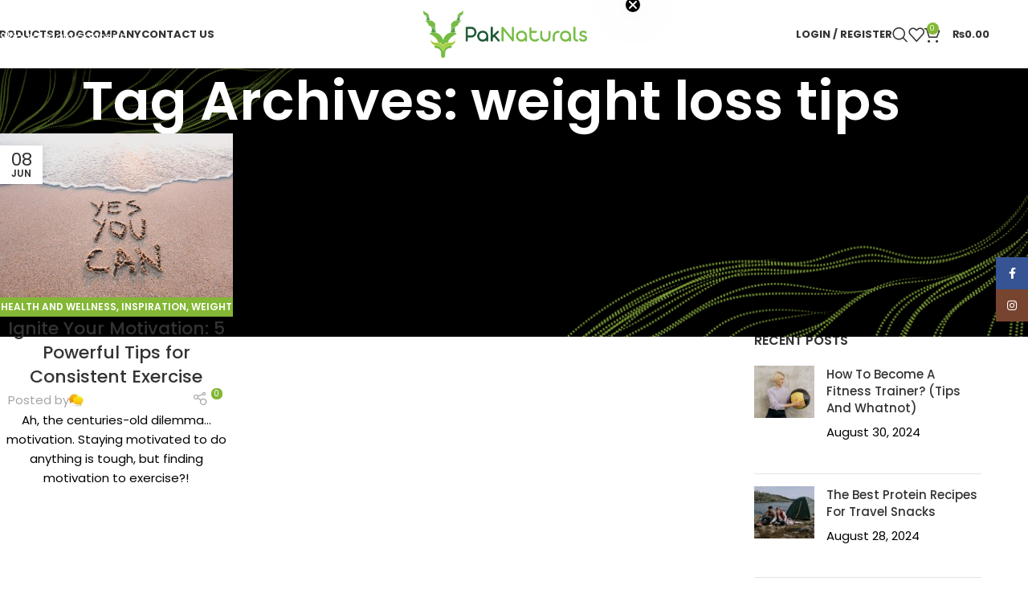

--- FILE ---
content_type: text/css
request_url: https://paknaturals.pk/wp-content/uploads/elementor/css/post-818.css?ver=1768941635
body_size: 69
content:
.elementor-818 .elementor-element.elementor-element-3344611 .wd-list-content{font-size:16px;}.elementor-818 .elementor-element.elementor-element-3344611 .wd-list {--wd-row-gap:7px;}